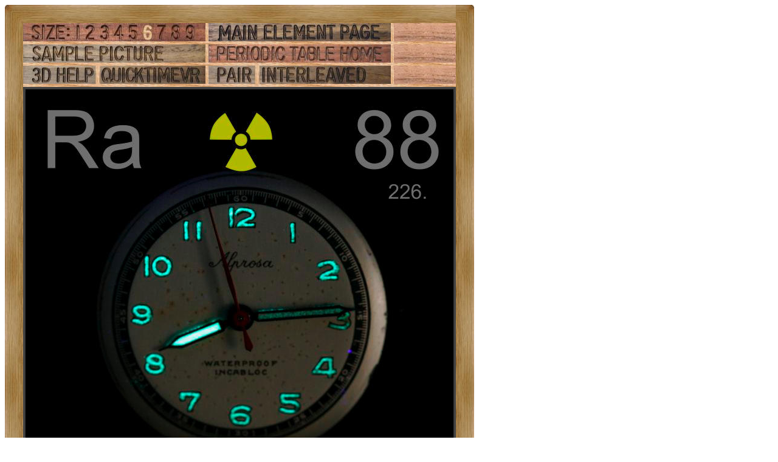

--- FILE ---
content_type: text/html; charset=UTF-8
request_url: https://www.theodoregray.com/PeriodicTable/Samples/088.15/index.s12.html
body_size: 8146
content:
<!DOCTYPE HTML PUBLIC "-//W3C//DTD HTML 4.01 Transitional//EN"
 "http://www.w3.org/TR/1999/REC-html401-19991224/loose.dtd">
<html><head><title>Sample of the element Radium in the Periodic Table</title>

<meta http-equiv="Content-Type" content="text/html; charset=iso-8859-1">

<meta name="description" content="088.15 at The Wooden Periodic Table Table by Theodore Gray">

<meta name="keywords" content="088.15, Periodic Table, Wooden Periodic Table Table, 
Theodore Gray, Theo Gray, Chemical Elements, Elements, Chemistry, Woodworking">
</head>

<body>

<table width=712 border=0 cellspacing=0 cellpadding=0>
<tr>

<td><img alt="" width=30 height=30 border=0 src="../../Tiles/CornerOTL/s6.JPG"></td>

<td height=30 background="../../Tiles/EdgeTLong/s6.JPG"></td>

<td><img alt="" width=30 height=30 border=0 src="../../Tiles/CornerOTR/s6.JPG"></td>

</tr>

	<tr>

	<td width=30 background="../../Tiles/EdgeLLong/s6.JPG"></td>

<td align=left bgcolor="#CbB488">
	<table width=652 border=0 cellspacing=0 cellpadding=0><tr>
<td>
<table border=0 cellpadding=0 cellspacing=0><map name="sizerowmap"><area shape="rect" coords="80,0,98,30" href="index.s7.html">
<area shape="rect" coords="98,0,123,30" href="index.s8.html">
<area shape="rect" coords="123,0,146,30" href="index.s9.html">
<area shape="rect" coords="146,0,170,30" href="index.s10.html">
<area shape="rect" coords="170,0,194,30" href="index.s11.html">
<area shape="rect" coords="194,0,218,30" href="index.s12.html">
<area shape="rect" coords="218,0,240,30" href="index.s13.html">
<area shape="rect" coords="240,0,263,30" href="index.s14.html">
<area shape="rect" coords="263,0,300,30" href="index.s15.html">
</map><tr><td width=300><img border=0 usemap="#sizerowmap" alt="" width=300 height=30 src="../../Tiles/SizeRow6/s8.JPG"></a></td><td width=5 background="../../Tiles/RareEarthLineV/s6.JPG"></td><td width=300><a href="../../Elements/088/index.s7.html#sample15"><img border=0 alt="" width=300 height=30 src="../../Tiles/MainElementPageRow/s8.JPG"></a></td><td width=5 background="../../Tiles/RareEarthLineV/s6.JPG"></td><td background="../../Images/WalnutGrain.JPG"></td></tr><tr><td colspan=5 height=5 background="../../Tiles/RareEarthLine/s6.JPG"></td></tr><tr><td width=300><a href="index.s12.html"><img border=0 alt="" width=300 height=30 src="../../Tiles/SamplePictureRow/s8.JPG"></a><td width=5 background="../../Tiles/RareEarthLineV/s6.JPG"></td><td width=300><a href="../../index.html"><img border=0 alt="" width=300 height=30 src="../../Tiles/HomeRow/s8.JPG"></a></td><td width=5 background="../../Tiles/RareEarthLineV/s6.JPG"></td><td background="../../Images/WalnutGrain.JPG"></td></tr><tr><td colspan=5 height=5 background="../../Tiles/RareEarthLine/s6.JPG"></td></tr><tr><td width=300><map name="threedrowmap1"><area shape="rect" coords="0,0,120,30" target=_blank href="../../3DHelp.html">
<area shape="rect" coords="120,0,300,30" href="index.qtvr.s12.html">
</map><img border=0 usemap="#threedrowmap1" alt="" width=300 height=30 src="../../Tiles/3DRow/s8.JPG"></td><td width=5 background="../../Tiles/RareEarthLineV/s6.JPG"></td><td width=300><map name="threedrowmap2"><area shape="rect" coords="0,0,75,30" href="index.pair.s12.html">
<area shape="rect" coords="75,0,300,30" href="index.interleaved.s12.html">
</map><img border=0 usemap="#threedrowmap2" alt="" width=300 height=30 src="../../Tiles/PairInterleavedRow/s8.JPG"></td><td width=5 background="../../Tiles/RareEarthLineV/s6.JPG"></td><td background="../../Images/WalnutGrain.JPG"></td></tr><tr><td colspan=5 height=5 background="../../Tiles/RareEarthLine/s6.JPG"></td></tr><tr><td colspan=5><a href="../../Samples/088.15/index.s15.html"><img alt="Radium Broken wristwatch" border=0 src="../../Samples/088.15/s12s.JPG" width=712 height=712></a></td>
</tr>
<tr>
<td colspan=5 height=19 background="../../Tiles/RareEarthLine/s12.JPG"></td>
</tr>
<tr>
<td colspan=5>
<table border=0 padding=0 cellpadding=0><tr><td><a href="../../Posters/index.html"><img alt="Periodic Table Poster" border=0 width=251 height=120 src="../../Posters/BuyMyPosterNow.t.JPG"></a></td><td valign=center>&nbsp;&nbsp;&nbsp;<big><b>My <a href="../../Posters/index.html">periodic table poster</a> is now available!</b></big></td><td><a href="../../Posters/index.html"><img alt="Periodic Table Poster" border=0 width=120 height=120 src="../../Samples/112.1/s6s.JPG"></a></td><td><a href="../../Posters/index.html"><img alt="Periodic Table Poster" border=0 width=120 height=120 src="../../Samples/026.32/s6s.JPG"></a></td><td><a href="../../Posters/index.html"><img alt="Periodic Table Poster" border=0 width=120 height=120 src="../../Samples/023.10/s6s.JPG"></a></td></tr></table></td></tr><tr>
<td colspan=5 height=19 background="../../Tiles/RareEarthLine/s12.JPG"></td>
</tr>
<tr>
<td colspan=5>
<script type="text/javascript"><!--
google_ad_client="pub-8851974366319374";
google_ad_width=728;
google_ad_height=90;
google_ad_format="728x90_as";
google_ad_type="text";
google_ad_channel="";
google_color_border="CBB488";
google_color_bg="CBB488";
google_color_link="0000FF";
google_color_url="008000";
google_color_text="000000";
//--></script>
<script type="text/javascript"
src="http://pagead2.googlesyndication.com/pagead/show_ads.js">
</script>
</td></tr>
<tr><td colspan=5 height=5 background="../../Tiles/RareEarthLine/s6.JPG"></td></tr><tr><td colspan=5 valign=top width=712><table border=0 cellpadding=0 cellspacing=0><tr><td align=left valign=top><table border=0 cellpadding=8 cellspacing=0><tr><td><a href="../../Samples/088.15/index.qtvr.s12.html"><img alt="3D" align=right border=0 src="../../Images/QTVR.JPG" width=60 height=60></a><a href="../../Samples/088.15/index.qt.s12.html"><img alt="3D" align=right border=0 src="../../Images/QT.JPG" width=60 height=60></a><b>Broken wristwatch.</b><br>
You can buy anything on eBay.  I once bought some burned out light bulbs (listed under tantalum and carbon).  This is one of a batch of five broken wrist watches I got for $10.  What makes them worth trading is that they are antique radium-hand watches, with numbers and hands painted (by hand) with luminous radium paint.  Truth in photography: The glow you see is actually generated by a black light placed near the watch.  Antique radium watches no longer glow on their own, not because the radium has decayed, but because the zinc sulfide phosphorescent paint no longer responds to the radiation.  They are actually just as radioactive as they ever were, you just don't get any light for it.<br>
<br>
I chose this sample to represent its element in my <a href="../../Posters/index.html">Photographic Periodic Table Poster</a>.  The sample photograph includes text exactly as it appears in the poster, which you are encouraged to buy a copy of.<br>
<a href="../../Posters/index.html"><img border=0 width=400 height=206 alt="Periodic Table Poster" src="../../Posters/Poster2.400.JPG"></a><br>
<br>
<b>Source:</b> <a href="../../Elements/Source-topwatch/index.s7.html">eBay seller topwatch</a><br>
<b>Contributor:</b> <a href="../../Elements/Source-theodore/index.s7.html">Theodore Gray</a><br>
<b>Acquired:</b> <a href="../../Elements/Date-2005-05-12/index.s7.html">12 May, 2005</a><br>
<b>Text Updated:</b> <a href="../../Elements/Date-2007-05-04/index.s7.html">4 May, 2007</a><br>
<b>Price:</b> $2<br>
<b>Size:</b> 1.25&quot;<br>
<b>Purity:</b> &lt;0.1%
</td></tr></table></td><td align=left valign=top><a href="../../Elements/088/index.s7.html#sample15"><img alt="Radium" border=0 src="../../Tiles/088/s7.JPG" width=256 height=256>
</a></td></tr></td></tr></table></td></tr></table>
</td>
</tr>
</table>
</td>

	<td width=30 background="../../Tiles/EdgeRLong/s6.JPG"></td>
</tr>

<tr>

<td><img alt="" width=30 height=30 border=0 src="../../Tiles/CornerOBL/s6.JPG"></td>

<td height=30 background="../../Tiles/EdgeBLong/s6.JPG"></td>

<td><img alt="" width=30 height=30 border=0 src="../../Tiles/CornerOBR/s6.JPG"></td>

</tr>
</table>


<script src="http://www.google-analytics.com/urchin.js" type="text/javascript">
</script>
<script type="text/javascript">
_uacct = "UA-2752036-2";
urchinTracker();
</script>

</body></html>
